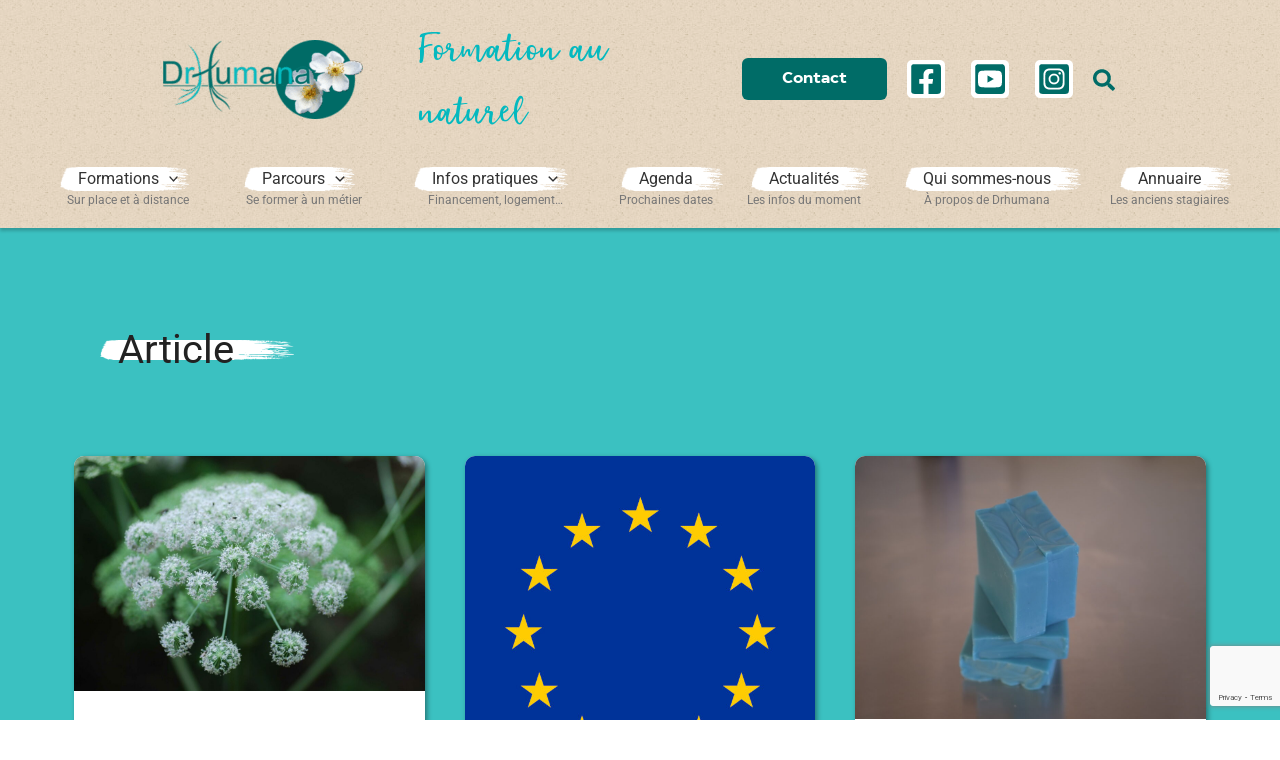

--- FILE ---
content_type: text/html; charset=utf-8
request_url: https://www.google.com/recaptcha/api2/anchor?ar=1&k=6LeyK3ApAAAAAAc_JCSO-w_7JiPVRznQmX9veB2E&co=aHR0cHM6Ly9kcmh1bWFuYS5mcjo0NDM.&hl=en&v=PoyoqOPhxBO7pBk68S4YbpHZ&size=invisible&anchor-ms=20000&execute-ms=30000&cb=rer2vhsggaeq
body_size: 48755
content:
<!DOCTYPE HTML><html dir="ltr" lang="en"><head><meta http-equiv="Content-Type" content="text/html; charset=UTF-8">
<meta http-equiv="X-UA-Compatible" content="IE=edge">
<title>reCAPTCHA</title>
<style type="text/css">
/* cyrillic-ext */
@font-face {
  font-family: 'Roboto';
  font-style: normal;
  font-weight: 400;
  font-stretch: 100%;
  src: url(//fonts.gstatic.com/s/roboto/v48/KFO7CnqEu92Fr1ME7kSn66aGLdTylUAMa3GUBHMdazTgWw.woff2) format('woff2');
  unicode-range: U+0460-052F, U+1C80-1C8A, U+20B4, U+2DE0-2DFF, U+A640-A69F, U+FE2E-FE2F;
}
/* cyrillic */
@font-face {
  font-family: 'Roboto';
  font-style: normal;
  font-weight: 400;
  font-stretch: 100%;
  src: url(//fonts.gstatic.com/s/roboto/v48/KFO7CnqEu92Fr1ME7kSn66aGLdTylUAMa3iUBHMdazTgWw.woff2) format('woff2');
  unicode-range: U+0301, U+0400-045F, U+0490-0491, U+04B0-04B1, U+2116;
}
/* greek-ext */
@font-face {
  font-family: 'Roboto';
  font-style: normal;
  font-weight: 400;
  font-stretch: 100%;
  src: url(//fonts.gstatic.com/s/roboto/v48/KFO7CnqEu92Fr1ME7kSn66aGLdTylUAMa3CUBHMdazTgWw.woff2) format('woff2');
  unicode-range: U+1F00-1FFF;
}
/* greek */
@font-face {
  font-family: 'Roboto';
  font-style: normal;
  font-weight: 400;
  font-stretch: 100%;
  src: url(//fonts.gstatic.com/s/roboto/v48/KFO7CnqEu92Fr1ME7kSn66aGLdTylUAMa3-UBHMdazTgWw.woff2) format('woff2');
  unicode-range: U+0370-0377, U+037A-037F, U+0384-038A, U+038C, U+038E-03A1, U+03A3-03FF;
}
/* math */
@font-face {
  font-family: 'Roboto';
  font-style: normal;
  font-weight: 400;
  font-stretch: 100%;
  src: url(//fonts.gstatic.com/s/roboto/v48/KFO7CnqEu92Fr1ME7kSn66aGLdTylUAMawCUBHMdazTgWw.woff2) format('woff2');
  unicode-range: U+0302-0303, U+0305, U+0307-0308, U+0310, U+0312, U+0315, U+031A, U+0326-0327, U+032C, U+032F-0330, U+0332-0333, U+0338, U+033A, U+0346, U+034D, U+0391-03A1, U+03A3-03A9, U+03B1-03C9, U+03D1, U+03D5-03D6, U+03F0-03F1, U+03F4-03F5, U+2016-2017, U+2034-2038, U+203C, U+2040, U+2043, U+2047, U+2050, U+2057, U+205F, U+2070-2071, U+2074-208E, U+2090-209C, U+20D0-20DC, U+20E1, U+20E5-20EF, U+2100-2112, U+2114-2115, U+2117-2121, U+2123-214F, U+2190, U+2192, U+2194-21AE, U+21B0-21E5, U+21F1-21F2, U+21F4-2211, U+2213-2214, U+2216-22FF, U+2308-230B, U+2310, U+2319, U+231C-2321, U+2336-237A, U+237C, U+2395, U+239B-23B7, U+23D0, U+23DC-23E1, U+2474-2475, U+25AF, U+25B3, U+25B7, U+25BD, U+25C1, U+25CA, U+25CC, U+25FB, U+266D-266F, U+27C0-27FF, U+2900-2AFF, U+2B0E-2B11, U+2B30-2B4C, U+2BFE, U+3030, U+FF5B, U+FF5D, U+1D400-1D7FF, U+1EE00-1EEFF;
}
/* symbols */
@font-face {
  font-family: 'Roboto';
  font-style: normal;
  font-weight: 400;
  font-stretch: 100%;
  src: url(//fonts.gstatic.com/s/roboto/v48/KFO7CnqEu92Fr1ME7kSn66aGLdTylUAMaxKUBHMdazTgWw.woff2) format('woff2');
  unicode-range: U+0001-000C, U+000E-001F, U+007F-009F, U+20DD-20E0, U+20E2-20E4, U+2150-218F, U+2190, U+2192, U+2194-2199, U+21AF, U+21E6-21F0, U+21F3, U+2218-2219, U+2299, U+22C4-22C6, U+2300-243F, U+2440-244A, U+2460-24FF, U+25A0-27BF, U+2800-28FF, U+2921-2922, U+2981, U+29BF, U+29EB, U+2B00-2BFF, U+4DC0-4DFF, U+FFF9-FFFB, U+10140-1018E, U+10190-1019C, U+101A0, U+101D0-101FD, U+102E0-102FB, U+10E60-10E7E, U+1D2C0-1D2D3, U+1D2E0-1D37F, U+1F000-1F0FF, U+1F100-1F1AD, U+1F1E6-1F1FF, U+1F30D-1F30F, U+1F315, U+1F31C, U+1F31E, U+1F320-1F32C, U+1F336, U+1F378, U+1F37D, U+1F382, U+1F393-1F39F, U+1F3A7-1F3A8, U+1F3AC-1F3AF, U+1F3C2, U+1F3C4-1F3C6, U+1F3CA-1F3CE, U+1F3D4-1F3E0, U+1F3ED, U+1F3F1-1F3F3, U+1F3F5-1F3F7, U+1F408, U+1F415, U+1F41F, U+1F426, U+1F43F, U+1F441-1F442, U+1F444, U+1F446-1F449, U+1F44C-1F44E, U+1F453, U+1F46A, U+1F47D, U+1F4A3, U+1F4B0, U+1F4B3, U+1F4B9, U+1F4BB, U+1F4BF, U+1F4C8-1F4CB, U+1F4D6, U+1F4DA, U+1F4DF, U+1F4E3-1F4E6, U+1F4EA-1F4ED, U+1F4F7, U+1F4F9-1F4FB, U+1F4FD-1F4FE, U+1F503, U+1F507-1F50B, U+1F50D, U+1F512-1F513, U+1F53E-1F54A, U+1F54F-1F5FA, U+1F610, U+1F650-1F67F, U+1F687, U+1F68D, U+1F691, U+1F694, U+1F698, U+1F6AD, U+1F6B2, U+1F6B9-1F6BA, U+1F6BC, U+1F6C6-1F6CF, U+1F6D3-1F6D7, U+1F6E0-1F6EA, U+1F6F0-1F6F3, U+1F6F7-1F6FC, U+1F700-1F7FF, U+1F800-1F80B, U+1F810-1F847, U+1F850-1F859, U+1F860-1F887, U+1F890-1F8AD, U+1F8B0-1F8BB, U+1F8C0-1F8C1, U+1F900-1F90B, U+1F93B, U+1F946, U+1F984, U+1F996, U+1F9E9, U+1FA00-1FA6F, U+1FA70-1FA7C, U+1FA80-1FA89, U+1FA8F-1FAC6, U+1FACE-1FADC, U+1FADF-1FAE9, U+1FAF0-1FAF8, U+1FB00-1FBFF;
}
/* vietnamese */
@font-face {
  font-family: 'Roboto';
  font-style: normal;
  font-weight: 400;
  font-stretch: 100%;
  src: url(//fonts.gstatic.com/s/roboto/v48/KFO7CnqEu92Fr1ME7kSn66aGLdTylUAMa3OUBHMdazTgWw.woff2) format('woff2');
  unicode-range: U+0102-0103, U+0110-0111, U+0128-0129, U+0168-0169, U+01A0-01A1, U+01AF-01B0, U+0300-0301, U+0303-0304, U+0308-0309, U+0323, U+0329, U+1EA0-1EF9, U+20AB;
}
/* latin-ext */
@font-face {
  font-family: 'Roboto';
  font-style: normal;
  font-weight: 400;
  font-stretch: 100%;
  src: url(//fonts.gstatic.com/s/roboto/v48/KFO7CnqEu92Fr1ME7kSn66aGLdTylUAMa3KUBHMdazTgWw.woff2) format('woff2');
  unicode-range: U+0100-02BA, U+02BD-02C5, U+02C7-02CC, U+02CE-02D7, U+02DD-02FF, U+0304, U+0308, U+0329, U+1D00-1DBF, U+1E00-1E9F, U+1EF2-1EFF, U+2020, U+20A0-20AB, U+20AD-20C0, U+2113, U+2C60-2C7F, U+A720-A7FF;
}
/* latin */
@font-face {
  font-family: 'Roboto';
  font-style: normal;
  font-weight: 400;
  font-stretch: 100%;
  src: url(//fonts.gstatic.com/s/roboto/v48/KFO7CnqEu92Fr1ME7kSn66aGLdTylUAMa3yUBHMdazQ.woff2) format('woff2');
  unicode-range: U+0000-00FF, U+0131, U+0152-0153, U+02BB-02BC, U+02C6, U+02DA, U+02DC, U+0304, U+0308, U+0329, U+2000-206F, U+20AC, U+2122, U+2191, U+2193, U+2212, U+2215, U+FEFF, U+FFFD;
}
/* cyrillic-ext */
@font-face {
  font-family: 'Roboto';
  font-style: normal;
  font-weight: 500;
  font-stretch: 100%;
  src: url(//fonts.gstatic.com/s/roboto/v48/KFO7CnqEu92Fr1ME7kSn66aGLdTylUAMa3GUBHMdazTgWw.woff2) format('woff2');
  unicode-range: U+0460-052F, U+1C80-1C8A, U+20B4, U+2DE0-2DFF, U+A640-A69F, U+FE2E-FE2F;
}
/* cyrillic */
@font-face {
  font-family: 'Roboto';
  font-style: normal;
  font-weight: 500;
  font-stretch: 100%;
  src: url(//fonts.gstatic.com/s/roboto/v48/KFO7CnqEu92Fr1ME7kSn66aGLdTylUAMa3iUBHMdazTgWw.woff2) format('woff2');
  unicode-range: U+0301, U+0400-045F, U+0490-0491, U+04B0-04B1, U+2116;
}
/* greek-ext */
@font-face {
  font-family: 'Roboto';
  font-style: normal;
  font-weight: 500;
  font-stretch: 100%;
  src: url(//fonts.gstatic.com/s/roboto/v48/KFO7CnqEu92Fr1ME7kSn66aGLdTylUAMa3CUBHMdazTgWw.woff2) format('woff2');
  unicode-range: U+1F00-1FFF;
}
/* greek */
@font-face {
  font-family: 'Roboto';
  font-style: normal;
  font-weight: 500;
  font-stretch: 100%;
  src: url(//fonts.gstatic.com/s/roboto/v48/KFO7CnqEu92Fr1ME7kSn66aGLdTylUAMa3-UBHMdazTgWw.woff2) format('woff2');
  unicode-range: U+0370-0377, U+037A-037F, U+0384-038A, U+038C, U+038E-03A1, U+03A3-03FF;
}
/* math */
@font-face {
  font-family: 'Roboto';
  font-style: normal;
  font-weight: 500;
  font-stretch: 100%;
  src: url(//fonts.gstatic.com/s/roboto/v48/KFO7CnqEu92Fr1ME7kSn66aGLdTylUAMawCUBHMdazTgWw.woff2) format('woff2');
  unicode-range: U+0302-0303, U+0305, U+0307-0308, U+0310, U+0312, U+0315, U+031A, U+0326-0327, U+032C, U+032F-0330, U+0332-0333, U+0338, U+033A, U+0346, U+034D, U+0391-03A1, U+03A3-03A9, U+03B1-03C9, U+03D1, U+03D5-03D6, U+03F0-03F1, U+03F4-03F5, U+2016-2017, U+2034-2038, U+203C, U+2040, U+2043, U+2047, U+2050, U+2057, U+205F, U+2070-2071, U+2074-208E, U+2090-209C, U+20D0-20DC, U+20E1, U+20E5-20EF, U+2100-2112, U+2114-2115, U+2117-2121, U+2123-214F, U+2190, U+2192, U+2194-21AE, U+21B0-21E5, U+21F1-21F2, U+21F4-2211, U+2213-2214, U+2216-22FF, U+2308-230B, U+2310, U+2319, U+231C-2321, U+2336-237A, U+237C, U+2395, U+239B-23B7, U+23D0, U+23DC-23E1, U+2474-2475, U+25AF, U+25B3, U+25B7, U+25BD, U+25C1, U+25CA, U+25CC, U+25FB, U+266D-266F, U+27C0-27FF, U+2900-2AFF, U+2B0E-2B11, U+2B30-2B4C, U+2BFE, U+3030, U+FF5B, U+FF5D, U+1D400-1D7FF, U+1EE00-1EEFF;
}
/* symbols */
@font-face {
  font-family: 'Roboto';
  font-style: normal;
  font-weight: 500;
  font-stretch: 100%;
  src: url(//fonts.gstatic.com/s/roboto/v48/KFO7CnqEu92Fr1ME7kSn66aGLdTylUAMaxKUBHMdazTgWw.woff2) format('woff2');
  unicode-range: U+0001-000C, U+000E-001F, U+007F-009F, U+20DD-20E0, U+20E2-20E4, U+2150-218F, U+2190, U+2192, U+2194-2199, U+21AF, U+21E6-21F0, U+21F3, U+2218-2219, U+2299, U+22C4-22C6, U+2300-243F, U+2440-244A, U+2460-24FF, U+25A0-27BF, U+2800-28FF, U+2921-2922, U+2981, U+29BF, U+29EB, U+2B00-2BFF, U+4DC0-4DFF, U+FFF9-FFFB, U+10140-1018E, U+10190-1019C, U+101A0, U+101D0-101FD, U+102E0-102FB, U+10E60-10E7E, U+1D2C0-1D2D3, U+1D2E0-1D37F, U+1F000-1F0FF, U+1F100-1F1AD, U+1F1E6-1F1FF, U+1F30D-1F30F, U+1F315, U+1F31C, U+1F31E, U+1F320-1F32C, U+1F336, U+1F378, U+1F37D, U+1F382, U+1F393-1F39F, U+1F3A7-1F3A8, U+1F3AC-1F3AF, U+1F3C2, U+1F3C4-1F3C6, U+1F3CA-1F3CE, U+1F3D4-1F3E0, U+1F3ED, U+1F3F1-1F3F3, U+1F3F5-1F3F7, U+1F408, U+1F415, U+1F41F, U+1F426, U+1F43F, U+1F441-1F442, U+1F444, U+1F446-1F449, U+1F44C-1F44E, U+1F453, U+1F46A, U+1F47D, U+1F4A3, U+1F4B0, U+1F4B3, U+1F4B9, U+1F4BB, U+1F4BF, U+1F4C8-1F4CB, U+1F4D6, U+1F4DA, U+1F4DF, U+1F4E3-1F4E6, U+1F4EA-1F4ED, U+1F4F7, U+1F4F9-1F4FB, U+1F4FD-1F4FE, U+1F503, U+1F507-1F50B, U+1F50D, U+1F512-1F513, U+1F53E-1F54A, U+1F54F-1F5FA, U+1F610, U+1F650-1F67F, U+1F687, U+1F68D, U+1F691, U+1F694, U+1F698, U+1F6AD, U+1F6B2, U+1F6B9-1F6BA, U+1F6BC, U+1F6C6-1F6CF, U+1F6D3-1F6D7, U+1F6E0-1F6EA, U+1F6F0-1F6F3, U+1F6F7-1F6FC, U+1F700-1F7FF, U+1F800-1F80B, U+1F810-1F847, U+1F850-1F859, U+1F860-1F887, U+1F890-1F8AD, U+1F8B0-1F8BB, U+1F8C0-1F8C1, U+1F900-1F90B, U+1F93B, U+1F946, U+1F984, U+1F996, U+1F9E9, U+1FA00-1FA6F, U+1FA70-1FA7C, U+1FA80-1FA89, U+1FA8F-1FAC6, U+1FACE-1FADC, U+1FADF-1FAE9, U+1FAF0-1FAF8, U+1FB00-1FBFF;
}
/* vietnamese */
@font-face {
  font-family: 'Roboto';
  font-style: normal;
  font-weight: 500;
  font-stretch: 100%;
  src: url(//fonts.gstatic.com/s/roboto/v48/KFO7CnqEu92Fr1ME7kSn66aGLdTylUAMa3OUBHMdazTgWw.woff2) format('woff2');
  unicode-range: U+0102-0103, U+0110-0111, U+0128-0129, U+0168-0169, U+01A0-01A1, U+01AF-01B0, U+0300-0301, U+0303-0304, U+0308-0309, U+0323, U+0329, U+1EA0-1EF9, U+20AB;
}
/* latin-ext */
@font-face {
  font-family: 'Roboto';
  font-style: normal;
  font-weight: 500;
  font-stretch: 100%;
  src: url(//fonts.gstatic.com/s/roboto/v48/KFO7CnqEu92Fr1ME7kSn66aGLdTylUAMa3KUBHMdazTgWw.woff2) format('woff2');
  unicode-range: U+0100-02BA, U+02BD-02C5, U+02C7-02CC, U+02CE-02D7, U+02DD-02FF, U+0304, U+0308, U+0329, U+1D00-1DBF, U+1E00-1E9F, U+1EF2-1EFF, U+2020, U+20A0-20AB, U+20AD-20C0, U+2113, U+2C60-2C7F, U+A720-A7FF;
}
/* latin */
@font-face {
  font-family: 'Roboto';
  font-style: normal;
  font-weight: 500;
  font-stretch: 100%;
  src: url(//fonts.gstatic.com/s/roboto/v48/KFO7CnqEu92Fr1ME7kSn66aGLdTylUAMa3yUBHMdazQ.woff2) format('woff2');
  unicode-range: U+0000-00FF, U+0131, U+0152-0153, U+02BB-02BC, U+02C6, U+02DA, U+02DC, U+0304, U+0308, U+0329, U+2000-206F, U+20AC, U+2122, U+2191, U+2193, U+2212, U+2215, U+FEFF, U+FFFD;
}
/* cyrillic-ext */
@font-face {
  font-family: 'Roboto';
  font-style: normal;
  font-weight: 900;
  font-stretch: 100%;
  src: url(//fonts.gstatic.com/s/roboto/v48/KFO7CnqEu92Fr1ME7kSn66aGLdTylUAMa3GUBHMdazTgWw.woff2) format('woff2');
  unicode-range: U+0460-052F, U+1C80-1C8A, U+20B4, U+2DE0-2DFF, U+A640-A69F, U+FE2E-FE2F;
}
/* cyrillic */
@font-face {
  font-family: 'Roboto';
  font-style: normal;
  font-weight: 900;
  font-stretch: 100%;
  src: url(//fonts.gstatic.com/s/roboto/v48/KFO7CnqEu92Fr1ME7kSn66aGLdTylUAMa3iUBHMdazTgWw.woff2) format('woff2');
  unicode-range: U+0301, U+0400-045F, U+0490-0491, U+04B0-04B1, U+2116;
}
/* greek-ext */
@font-face {
  font-family: 'Roboto';
  font-style: normal;
  font-weight: 900;
  font-stretch: 100%;
  src: url(//fonts.gstatic.com/s/roboto/v48/KFO7CnqEu92Fr1ME7kSn66aGLdTylUAMa3CUBHMdazTgWw.woff2) format('woff2');
  unicode-range: U+1F00-1FFF;
}
/* greek */
@font-face {
  font-family: 'Roboto';
  font-style: normal;
  font-weight: 900;
  font-stretch: 100%;
  src: url(//fonts.gstatic.com/s/roboto/v48/KFO7CnqEu92Fr1ME7kSn66aGLdTylUAMa3-UBHMdazTgWw.woff2) format('woff2');
  unicode-range: U+0370-0377, U+037A-037F, U+0384-038A, U+038C, U+038E-03A1, U+03A3-03FF;
}
/* math */
@font-face {
  font-family: 'Roboto';
  font-style: normal;
  font-weight: 900;
  font-stretch: 100%;
  src: url(//fonts.gstatic.com/s/roboto/v48/KFO7CnqEu92Fr1ME7kSn66aGLdTylUAMawCUBHMdazTgWw.woff2) format('woff2');
  unicode-range: U+0302-0303, U+0305, U+0307-0308, U+0310, U+0312, U+0315, U+031A, U+0326-0327, U+032C, U+032F-0330, U+0332-0333, U+0338, U+033A, U+0346, U+034D, U+0391-03A1, U+03A3-03A9, U+03B1-03C9, U+03D1, U+03D5-03D6, U+03F0-03F1, U+03F4-03F5, U+2016-2017, U+2034-2038, U+203C, U+2040, U+2043, U+2047, U+2050, U+2057, U+205F, U+2070-2071, U+2074-208E, U+2090-209C, U+20D0-20DC, U+20E1, U+20E5-20EF, U+2100-2112, U+2114-2115, U+2117-2121, U+2123-214F, U+2190, U+2192, U+2194-21AE, U+21B0-21E5, U+21F1-21F2, U+21F4-2211, U+2213-2214, U+2216-22FF, U+2308-230B, U+2310, U+2319, U+231C-2321, U+2336-237A, U+237C, U+2395, U+239B-23B7, U+23D0, U+23DC-23E1, U+2474-2475, U+25AF, U+25B3, U+25B7, U+25BD, U+25C1, U+25CA, U+25CC, U+25FB, U+266D-266F, U+27C0-27FF, U+2900-2AFF, U+2B0E-2B11, U+2B30-2B4C, U+2BFE, U+3030, U+FF5B, U+FF5D, U+1D400-1D7FF, U+1EE00-1EEFF;
}
/* symbols */
@font-face {
  font-family: 'Roboto';
  font-style: normal;
  font-weight: 900;
  font-stretch: 100%;
  src: url(//fonts.gstatic.com/s/roboto/v48/KFO7CnqEu92Fr1ME7kSn66aGLdTylUAMaxKUBHMdazTgWw.woff2) format('woff2');
  unicode-range: U+0001-000C, U+000E-001F, U+007F-009F, U+20DD-20E0, U+20E2-20E4, U+2150-218F, U+2190, U+2192, U+2194-2199, U+21AF, U+21E6-21F0, U+21F3, U+2218-2219, U+2299, U+22C4-22C6, U+2300-243F, U+2440-244A, U+2460-24FF, U+25A0-27BF, U+2800-28FF, U+2921-2922, U+2981, U+29BF, U+29EB, U+2B00-2BFF, U+4DC0-4DFF, U+FFF9-FFFB, U+10140-1018E, U+10190-1019C, U+101A0, U+101D0-101FD, U+102E0-102FB, U+10E60-10E7E, U+1D2C0-1D2D3, U+1D2E0-1D37F, U+1F000-1F0FF, U+1F100-1F1AD, U+1F1E6-1F1FF, U+1F30D-1F30F, U+1F315, U+1F31C, U+1F31E, U+1F320-1F32C, U+1F336, U+1F378, U+1F37D, U+1F382, U+1F393-1F39F, U+1F3A7-1F3A8, U+1F3AC-1F3AF, U+1F3C2, U+1F3C4-1F3C6, U+1F3CA-1F3CE, U+1F3D4-1F3E0, U+1F3ED, U+1F3F1-1F3F3, U+1F3F5-1F3F7, U+1F408, U+1F415, U+1F41F, U+1F426, U+1F43F, U+1F441-1F442, U+1F444, U+1F446-1F449, U+1F44C-1F44E, U+1F453, U+1F46A, U+1F47D, U+1F4A3, U+1F4B0, U+1F4B3, U+1F4B9, U+1F4BB, U+1F4BF, U+1F4C8-1F4CB, U+1F4D6, U+1F4DA, U+1F4DF, U+1F4E3-1F4E6, U+1F4EA-1F4ED, U+1F4F7, U+1F4F9-1F4FB, U+1F4FD-1F4FE, U+1F503, U+1F507-1F50B, U+1F50D, U+1F512-1F513, U+1F53E-1F54A, U+1F54F-1F5FA, U+1F610, U+1F650-1F67F, U+1F687, U+1F68D, U+1F691, U+1F694, U+1F698, U+1F6AD, U+1F6B2, U+1F6B9-1F6BA, U+1F6BC, U+1F6C6-1F6CF, U+1F6D3-1F6D7, U+1F6E0-1F6EA, U+1F6F0-1F6F3, U+1F6F7-1F6FC, U+1F700-1F7FF, U+1F800-1F80B, U+1F810-1F847, U+1F850-1F859, U+1F860-1F887, U+1F890-1F8AD, U+1F8B0-1F8BB, U+1F8C0-1F8C1, U+1F900-1F90B, U+1F93B, U+1F946, U+1F984, U+1F996, U+1F9E9, U+1FA00-1FA6F, U+1FA70-1FA7C, U+1FA80-1FA89, U+1FA8F-1FAC6, U+1FACE-1FADC, U+1FADF-1FAE9, U+1FAF0-1FAF8, U+1FB00-1FBFF;
}
/* vietnamese */
@font-face {
  font-family: 'Roboto';
  font-style: normal;
  font-weight: 900;
  font-stretch: 100%;
  src: url(//fonts.gstatic.com/s/roboto/v48/KFO7CnqEu92Fr1ME7kSn66aGLdTylUAMa3OUBHMdazTgWw.woff2) format('woff2');
  unicode-range: U+0102-0103, U+0110-0111, U+0128-0129, U+0168-0169, U+01A0-01A1, U+01AF-01B0, U+0300-0301, U+0303-0304, U+0308-0309, U+0323, U+0329, U+1EA0-1EF9, U+20AB;
}
/* latin-ext */
@font-face {
  font-family: 'Roboto';
  font-style: normal;
  font-weight: 900;
  font-stretch: 100%;
  src: url(//fonts.gstatic.com/s/roboto/v48/KFO7CnqEu92Fr1ME7kSn66aGLdTylUAMa3KUBHMdazTgWw.woff2) format('woff2');
  unicode-range: U+0100-02BA, U+02BD-02C5, U+02C7-02CC, U+02CE-02D7, U+02DD-02FF, U+0304, U+0308, U+0329, U+1D00-1DBF, U+1E00-1E9F, U+1EF2-1EFF, U+2020, U+20A0-20AB, U+20AD-20C0, U+2113, U+2C60-2C7F, U+A720-A7FF;
}
/* latin */
@font-face {
  font-family: 'Roboto';
  font-style: normal;
  font-weight: 900;
  font-stretch: 100%;
  src: url(//fonts.gstatic.com/s/roboto/v48/KFO7CnqEu92Fr1ME7kSn66aGLdTylUAMa3yUBHMdazQ.woff2) format('woff2');
  unicode-range: U+0000-00FF, U+0131, U+0152-0153, U+02BB-02BC, U+02C6, U+02DA, U+02DC, U+0304, U+0308, U+0329, U+2000-206F, U+20AC, U+2122, U+2191, U+2193, U+2212, U+2215, U+FEFF, U+FFFD;
}

</style>
<link rel="stylesheet" type="text/css" href="https://www.gstatic.com/recaptcha/releases/PoyoqOPhxBO7pBk68S4YbpHZ/styles__ltr.css">
<script nonce="DpFASEhd4HEr5Fobzs4rbw" type="text/javascript">window['__recaptcha_api'] = 'https://www.google.com/recaptcha/api2/';</script>
<script type="text/javascript" src="https://www.gstatic.com/recaptcha/releases/PoyoqOPhxBO7pBk68S4YbpHZ/recaptcha__en.js" nonce="DpFASEhd4HEr5Fobzs4rbw">
      
    </script></head>
<body><div id="rc-anchor-alert" class="rc-anchor-alert"></div>
<input type="hidden" id="recaptcha-token" value="[base64]">
<script type="text/javascript" nonce="DpFASEhd4HEr5Fobzs4rbw">
      recaptcha.anchor.Main.init("[\x22ainput\x22,[\x22bgdata\x22,\x22\x22,\[base64]/[base64]/MjU1Ong/[base64]/[base64]/[base64]/[base64]/[base64]/[base64]/[base64]/[base64]/[base64]/[base64]/[base64]/[base64]/[base64]/[base64]/[base64]\\u003d\x22,\[base64]\\u003d\x22,\x22w5QWw6g6wqY4Ny58VcKUwrZGwozCv1bDqsKuHQDCryPDjcKTwqRhfUZhIRrCs8OLP8KnbcK/[base64]/w7YPw5HCkTR1FhvCm8Omw5xRdsKxw6TDlMK1w7LChho6wox4SiAfXHoGw4BqwplKw65GNsKLAcO4w6zDmFZZKcO5w4XDi8O3HGVJw43CnWrDskXDjx/[base64]/DtUtROsKCw7PCvyBQwp9MGVwRwpA6KGXDlGM9w7w2MlxGwrnChVQTwoxbHcKIZQTDrXDCj8ONw7HDp8KRa8K9wpgUwqHCs8Kzwo1mJcO5wr7CmMKZIsKKZRPDtcOyHw/DvFh/P8KrwonChcOMcsKldcKSwqPCqV/DrzHDqATCqT3CjcOHPA0Ow5Viw5zDiMKiK07DnmHCnRYUw7nCusKaGMKHwpMjw4djwoLCl8OCScOgN2jCjMKUw67Dsx/CqWTDt8Kyw51MKsOcRXU1VMK6E8KqEMK7DFg+EsKHwp40HHDCisKZTcODw5Ebwr8reWtzw7tVworDm8KGS8KVwpAnw6HDo8Kpwq/DuVgqZMKEwrfDsW/DrcOZw5cuwr9twprCtsOvw6zCnQ1Ow7Bvwrh5w5rCrDnDpWJKZlFFGcKqwqMXT8Osw5jDjG3DicOUw6xHRsO2SX3ChcK4HjINZB8iwqpAwoVNUGjDvcOmSl3DqsKOCnI4wp1VIcOQw6rChTbCmVvCtTvDs8KWwqDCicO7QMKWTn3Dv352w5tDYMOHw70/[base64]/CmMOMd8KBwrjCpATDlWhvwpYRw6oXwoVJwpwyw5p2bsKaRsKzw4vDpMK3e8K3IDHDviIdZ8OGwrLDnsOxw4JcGsKeB8O6wqTDjsOvWkV/wpbCsHnDkMOFEsKzw4/Cq0TDqwdDUcOVJRRnFcO8w5Niw5Y4worCmMOGPjJJw63CtirDv8KLSSpKw43ChgrCu8O1woTDmXfCqz8/LGHDihoCC8OvwqrDiRbDt8OANQ7CjzBTDktGDsKIekHCqsOTwpxKwqsgw7pwKMKiwrfDh8O/wqrDuGTCq0Z7CMK5JsORMTvClsOJTz8pLsOde213OwPDjsO3wovDtSrDlsOUw6ZXw4UYwrB9wpMjYwvCgsKbKMOHTMOmA8OzRsKZwrV5w4dtSDwPbXUsw7zDr0nDgnhzwr/CtcOqRi0AJybCucKOESl5M8KhCAvCp8KkIwZQwrNhwrbDhsOkcUvCnxLDkMKfwqTCocO5OBTCsV7Dr2/CgMOIGkfCiRwEI0vChzMUw4/Dh8OoXU3DlDw+woHCrsKiw6jCl8OkZCFrXhRLHMKZw6QgIMOwGTl0w5Y0wpnCu23CmsKJw7wuSj9fw5thwpddw6vDikvCt8O6w4Bjwq50w4PDhDJ7OWzChwPCn3A/GwgfdsK0w7w0RsOUwqbDjsKqDsO9wrXCksOFFhNNHyfDl8ODw4gsPAPDhkQvOhMHBMOjPSPCiMK3w6o1agJoYyfDocKlI8KmEsKhwo/Du8OGLHLDnVbDuBMHw73DqsO3WV/CkwMqRUjDsQYhw40kOcOaKBLDmSTDlsKRfmUxPnrCmiofw7gnVmU/wr9VwrsQfWjDiMOfwovCu10OScK1FcKVRsOLVWgtO8KGGMK1wpMmw6vChDtnFh/[base64]/VGB9w6fCucOgElNMw6rDkWPClsO+w63DvmjCrmIww7Z/wpgOBcKPwrTDtVgowpDDnkrCkMKiHsOrwqR+TMOqUjR8V8O8w7x8w6jDtAnCnMKSw67DrcKDw7cFw5/[base64]/wrMCdsKmwqXCtDbClMKyJMODAjTDvQgHw4nCqRDCiCQMfsKJwrPDlQ/[base64]/CpxTDkG0Ob3PDhsKeIhRHw7XCuWTCv8KpwqZSQzXCn8KvK0HCosKmEC9/[base64]/Dk8OlTcO4w4nDpCtewrciXsKuLxbChcOew5sDORFSwqFFw45YM8OswqU4cXTDiz9lwrJrwolnT3ErwrrDqcOMZmHCrArCpcKKW8KeLMKFGCZCasK7w6DClMKFwrY5acKww7QeDA4RXn/Dk8KHwo5KwrYTEMKTw7U9L21cOSXDg0otw5XCnsOCw5XChVQCwqMAckvCn8KrIQRtwrnCtMOddXlVbXrDj8O3woMjw4nDnMOkLz8zw4AbDMOsWMOnTwTDsAhPw7VSw4bDmsK/O8OZZhgSw5TCj2lzwqDCt8ORwrrCm00rSCbCiMKlw6hhCVRUGcKhCgY9wpkrw58vBmvCucO1PcO5w7t7w4F+w6Qzw61pw48iw63CvgrDjm0fNsO2KSEvT8O0I8OADy/CgW0WLkYGCAgLU8KQwpRpw5UPwr7Dn8O+KcKYJsOqw6TCvsOGcmjDhcKAw6PDqhMqwp1Iwr/CtsK7KsK9DcOZEiRPwoNVfcOiPnFEwrLDkjjDqGk6wr9CIi/DksKKO3NqIxLDncOEwrM5LcKuw7/CucOXwobDrzsEfk3CvMK+wprDvWQnwpHDjsO5wocPwofCqsKnwqTCi8KKRSwSwr/ChUPDmkMmw7TDmMKHwqAJAMKhw6t5JcK4wo0MbsKEwr3CssKvS8O4X8KAw5jChFjDg8OGw7FtRcO9KcKZUMOpw5vCgcOVM8OCbCTDoBdmw5x4w7LDgMOVYMO5EsOJPcONHV8AREnCmRnCnMKjKxtsw4s1w7XDpUlzNT/CrD1Me8OhFcOEworDv8Olwr3Dt1bDi3PCiUlKw5TDtTHDscOCwrLCmCPDjcK9wr1iw7Ysw5MEw4Zpaw/CvETDmVdkwoLCnn99WMOawp0kw41hLsKuwr/ClMKTZMOuwq/DtBvDiWbDhxnChcK1FRx9wqw1SSEbwqLDpClDIgLDgMK1O8OXZhPDoMOjFMOWTsK6EEDCoyHDucOOdFYoRcO9bMKHwqzDukLDvGc7wrnDisO/W8OTw5DCnX/DpsOIw4PDjMKhP8K0wonDtwNHw4RSNcKVw6XDrFVOOl/DqAsUw7HCqsO3dMOtwo/CgcKIOMOnwqZPacKyTMKmGcKdLEAGwo1fwq9owqdSwrnDvDd8wrJpEmvDmw5gwpjDsMOgSjIbMVdPdQTDrsOvwrXDvBB2w4Q/EwxCHGZfwpIiSAEJNE0vGlzDlylbw63CtAvCicOowo7CkXx6fWkwwq7Cm2LCpMObw5Zfw55zw7rDn8KmwrYNewjCkcKYwqYFwpI0wpTCncKkwpnDjFF1KA1Sw7cGHlpvByvDocOow65tUGpLZBcvwr/Dj2/DqmPDkAjCjQnDlsKdGh8gw43DmiNbw4LCt8OaKhvDj8OOasKfwrpnWMKcw6RPEDTDsm/Dn1LDt10dwplsw70Nc8KEw4s8wpJXAwt4w5TDtS/DpFhsw7l3QGrCkMK3QHEBwqMaCMOfCMOow57CqsKtex5kwrEDwoseJcO/w7UiIMK7w6VRV8KBwo93XsOLwoV5M8KtEsOAC8KpE8OzfMOvMQ/CqcKzw6NAwoLDtCfCgTnCmcKlwqwydUg3CFjCgMOTwpPDmB7Ck8KybMKEQyUpbMK/wrB0NcOSwpUhYsO7woRBT8O6GcOPw44XBcK4B8OMwp/CgW1sw7otfUPDs2HCu8KNwqvDjEIJKCbDpMO8wqYYw4vCssO5w6rDpHfCnj4fNkUqIsOqwoR1PMOjw47Cr8KfaMKHHcKkwrAJw5HDkFTCicKTc1MROBDDvsKPCsOAw67Dm8KubSrClRPDvmJOw5rCl8K2w7ILwr3Cn1TDq2TDgCNsZVYaBcK/esO/[base64]/[base64]/CnnBNw6XCqXHChMKHZ8OOWyvCtsKHwq7DnsKEw7slw6/CtsKWwp3CpXJnw6pHNmjCkMKMw4vCqsKVdAdbGyk8w6o/aMKVwqV6DcOrworDrsOnw6bDrsKXw74Qw5jDtMOYw4l2wqlwwrDCiEouUcK5RWE0wr7DhsOqwpdawoB1w7jDoRgsY8KlUsOyHV4GJyxsKXtvAA3CqxXDowzDu8KLwrdwwqbDl8OlRUkcb3l8wpZoAMOowq7DrsKnwoF3fMKqw6UvecO6wqsOb8OkJ2rChMKwfD/Cs8OtL089SsOow7RzVgRoKiDCmsOrQGwBLDvDg1ATw5zCtylTwrXCozLDhSUaw6PCgMOndDHDg8OoTsKqw4t1a8OGwp15w4Rnwr7CmcOFwqgHZRbDssOEE28lw5bDrToxAMOcMALDgVBjeU/DtMOcYFvCtcOYw71awqvDpMKgNMO8XgnChMOSZlB0IhkxfMOSIF8vw5NYK8O1w7jDjXRBNijCnTvCpFAmRMKkwqtwcEgLQQ/Cj8KRw5Q1LMKwX8OfejxgwpJLwq/CuxPCucOew7vDk8KGw5fDpygFwpDCs11pwrPDgcKuH8Kvw4DCn8OBZUDDrMOebMKZDsOewo47KcKxN2rCvsObKXjDksKjwqnDvsKAasK+wo3DpwPCksKBecO+wrM9B37DucOKE8K+wqBzwrQ6w5g/I8OoYWtawoVWw4YHF8Kkw5vDgXQnIsO+WHZcwprDocOfwrQfw6Ebw70ywrPDmMKjZMOWKcOQwqZbwozCikXCvcOeMWdzfsOEP8KiTH9zV3/[base64]/DtzLCh8Kpw5/DncOFw5jCvcOcZ8OBDcKsQcOkw558wo5Iw455w7fCi8O3w4cyZ8KCGHTCmwrCqALDuMKzwpjCpV/CksKEWRNIXgnCvC/DjMOcGcKad3jDv8KQOnBvdsOJan/CtsKVbcKGw5V9PFERw7DCssOzwqXDolg4woDDqcOIBcKvOsOMZhXDgDFRZCzDrEHCjiPChyY2wpQ2NMKJw7UHFMOKMsOrHMOywpFbBBfDksKyw7V9PcOxwox+wpPClFJVw5TDph9qVFF/BSbCocK3wrp9worDpMO1w7J9w5vDinY0wogGTcO7acO7a8KCwpvCrsKtIiHCoF45wpIrwqQ8wpQ8w69BKcOrw4TCjBwCQcOjCU7DmMKiDH/Dm2tlUU7DlTHDtWXDq8Oawqh5wqhwHi7Drn80wpXCn8KUw4N2ZsOwRT/DoRvDr8Onw4AxacOMw6AvacOgwrfCmcOww6DDusOtwqZTw4h0XsORwos/w6PCjz1OLsOXw7PCjC94wrnDmsO3MyF/w41hwpTClMKqwrMxL8K+wrcfwpTDksOQCcODGsOww4sKPRbCvMOGw7FNCy7DqnXCgSYOw4TCglUcwo/DgMKwE8KKUyQTwpzCvMKIB3nCvMKQG3nCkFDDvjLCtShsAsKMKMK1RMKGw5B5w645woTDrcKtwqLCvjLDlcOPwrsYw5bDgkbDuFxJLCwNBibCtcKawoQeKcO3wodbwoQHwoYIX8KSwrLCl8KtSGpsGsOswpZ5w7zCsztOHsKwW23CscO8KcKLUcOYwol/w5Z2AcOTF8K4TsKXw5HDgMOyw5HCqsOSehXCjMORw4Y4w4DDgX9lwpdKwrnDmBkRwrPCp1J5wpvDkcOOCVcvCMKFwrV3KQvCsFHDhMKlw6Ikwp/[base64]/[base64]/DiMOMw7Y6woxqwqoQw5FuOnNfAzUGwrDCp2BZJsOwwrvCg8K4Zj7DusKiShcTwqNbc8OUwp/DlsOOwrhWHD5Lwo99W8OpDCrCncKpwowsw4jDpMOvA8KxJMOvcsOKLcK2w7zDn8OewqDDmQ/[base64]/[base64]/CvTxteMOCawJZwq/DqDXCq8KUY8O7dcK8w6HClcKLF8KZwpvCm8K0wq1NWRAuwo/CjMOow7NsfcKFRMKHwo1+XMKfwq9Vw7nCscK+bMOIw4nDrsKgFXHDoQbDp8Kow4rCtcKNRQ97cMO0A8Ogw6wKwrU4T2U3ExJUwrjCllnCmcKIewHDpX7Ctm4wYVXDtCAbLsKATMOIGn/CnVvDvcKewolQwpEuAjXClsKzwpMdID7ChA7DtXhTOMO0w4fDuTxaw6XCocONP3gdwprCq8O3ZUvCpUsHwpADbsKuaMOAw4TCh2fCq8K0wq/CpMK/wp8ocMOPwpvCtRc2w7fDrMOYewrDgxcvBQLCuXbDjMOow71CFD7Drk7DuMOQwpoGwovDjX3DlikAwpTCon/[base64]/[base64]/Dm011w502w7fCljAfwonCvsOUwrrCmRZEcxFKciTCk8OxDwAGwqt/VcOPw6tHUsKWKMKUw7XDsnvDt8OTw4XDsSB3wojDhSPCk8K3SsKuw57DjjNow51/OsONw4gaPWvDukBla8KVwrDDvsOwwo/[base64]/DhDnDkgvCtRNOw6rClxQ9I8Kow5N9W8KINg0FXxFiCsOYwojDpMK0w5zCl8KrWMO1TnwzH8KMYzExwr3DmsO0w63CjsO/[base64]/CrcOdwojCiAjCp2wdDyRLw53Cg8ORJi/Dp8OEwqt6woXDqsKUwpbCkMOCwqrCpcOnwofCjsKjM8OYSsKbwpPCvXlWwrTCtgU+ZMO5Gw0ePcO/w551wpB1wpPDj8OsM15dwoAsasKLw6t3w5LClEPDnlfCkH86wqfChmx2w4ENDEjCq2PDoMO8IsOmHzE2JsKgZcO0OHzDqAnCv8OXdgzDtcOewqjCv34oX8O/WMOQw68pJMOpw7/CthVvw4DCgMOIFhbDmynCk8ORw6DDqwbDtWsjdsKUKivDtH3CusO2w5AEecOaMyMiS8KPw63CmwrDm8KWAsOEw4XDmMKtwqB+ex/CrxPDvwETw45awrPDksKCw4fCuMK8w7jDnB00aMOlZlYEU13CtmIZw4bDswrCixHCp8OEwpQxw54oPMOFScOEesKKw49Leg/DjsKGw4N4RsOefUPCssKywr3Co8OzUwPDpWYiSsO4w77CkWTCiUrCqAPCssKrN8Oow7tCBsOvKwUgA8KUwqjDlcKjw4U3e0HCh8O3w7/Cnz3DlyPDsAQfF8O9WMOrwrfCtsOVwobDrAbDnsKmaMKJJn7DvcKnwqtWYGLDnhbDlcKdeFZxw45Pwrhqw45IwrLChsOQecOlw4/DmsO0fT4cwo0Aw70wQ8OaWnFIwrZ8wq7CocOSVAhcI8OjwrjCq8KDwozDnA0fKsOvJ8KlRSoRVG/Chm0Uw5nCr8Oow73CrMKEw4rCn8KSwpQswrbDjjQ2wq8AEwNvacKww5LCngjCnBzDqwU8w6rCgMOzMEXCrSRNKGfCjGTDpBEuwrl+w5vDgMKKw4XDkVjDm8KZw7nCp8Ozw5pUOMOyGsOzDz1yLUU+ScO/w6UiwoI4wqYSw789w402w7A3w5XDrMOeHQ1mwp1iTy3DlMK9RMKnw5nCsMKAP8OJUQnChiTCgMKYTAPCgsKcwp3Cq8OhR8ORaMOrHsODSQDDl8KzWTQVwoZxCMOnw5Mowr/Dt8KMFBZqwqM6cMKTZMKlIivDgWjDu8KCK8OAc8OIWsKcV15Pw64wwqAMw7lXXsO1w6vCql/ChMKOwoHDisOkwq3CnsKCw5vDq8Kiwq7DjU50cn1gS8KMwqhMa1rCixLDsAzCpsOCCcK+wrJ/ZMKBE8OedsKcNTpwEcOFHw11MAbCuBXDkRRQAMOQw4LDjcO2w6cwECjDjkc8wr3DkQ/ClXhYwq7CnMKqOjvDpWfCr8OhD0vDsSzDrsORMsKMdcKKw4/CvMK9wqw4w7LCpcO9QyHCuRLCqEvCtEtMw7XDlBMLY1QjAcOOI8KZw6HDpcKIMsOqwpYUAMOtwrnDkMKkw6LDsMKZw4DCgRHCghbCtmolEEPDgynCsDjCpMO2I8KdIER6EyvCv8KMM3fDsMORw77Dk8KmIhM1wp/DpTTDtMKuw55iw4VwLsK7I8KcQMKoOm3Dun/CuMO4EFlgw6dbwo5YwrzCuX4XY2UxOMKxw40YfCPCocKWW8KeO8Kbw5Rnw4PCqSrComXChzzCmsKlIMKeIVpYAy9qe8OCJsK6FcKgMWZEwpLCrn3DiMKLV8KHwonDpsOewpZsF8O/wofCtnvCssKLwq3DrBBTwot2w47CjMKHwqrCik/DnTMcwpXCmsOdwoAGwoPCrBE6wrzDiEJhZcKyKsK2w5Izw79sw7LCmsOsMj8Bw7xtw7vCjHDDvmrCtlfDgUBzw4FsWsOBA1vDtEc+QXpXXMKowpLDhRhJw5jCvcOHw7DDt3NhF2Now4rDgE7DuHEBFBRJX8KYwplEa8Opw6TDqQ4JNsOuwq7CrMK/[base64]/CusOlTMKhW07Co09hccKCw403w6Znw7jCvcOJwpXCjsKwKMO2WR3DksOqwpbClVlIwpMYFcK1w7R/R8OmF3LDp1PCoAYkFsO/WUTDpMO0wprCozXDtTzDu8KHfUN/w5DCgHvCjXLCkB5PccKCaMOxeljDtcKww7HCucKOW1HCvUkMWMOTO8OYwqJEw57CpcOqGsOkw6LCvi3CnCXDiXcXXMO9TQcQwojDhwZkEsKlwrzCtVTDiw4qwptMw7o1Ml/Ci2HCulfCvznCiAHCkD/Dt8Kswq48wrN9w5vCjGJ3wppZwqHCkUnCpMKFwo/[base64]/CmcKRWG3CpMKyHCPDtijCvcKITHDChcOlw4TCrWlywqUsw7R+OsO2U39RPQkGw71VwoXDmj0XUcOzGsKqdcOVwrTDp8OPPgbDm8OWXcK4RMKVwqdIwrhWwozCr8Khwq1CwoDDh8ONwroswoXDjk7CuzMwwpg1wogFw6/DsXIFG8Kbw6jDhMOVclQBZsK+w7Rfw7zDnH0mwpDCicOrwqTCtMKkwoXDocKXLMKjwrhFwpp+wpBCw7nDvS8Yw5TDvgzCrxHDli17U8OdwrtFw5YgD8OiwqjCpcKASWrDv34ITV/CkMOxb8OkwoHDh1jCoUc4Q8Kgw7tTw7h7DAoEwo/DtsKMO8KDWsK1wqAqwr/DnWnCkcKQPgzCpDHCpsOWw6t0PgfDnkNuwo8jw4sBFmzDrcK5w7JAIFjCqMK+QgbDkkYwwpzDnzvCpFLDhkg/wo7DsUjDql85U1Y1w4zDjxLCiMKpKlBOdcKWC3bCn8OJw5PDhA7Cg8KAfWFww4ZowpEISArCgnLDscO1w494w5jCqAHCg1o9wpvCgB5TJDsOwoxxw47CssOaw6kuwoVzb8ONK1MzCzd0S1/[base64]/Ci8K3w7nCocOowr82dcK5Wx/[base64]/[base64]/CrcKHEcKLXRTDvFczwpF0w656w5jCvmHDkcOXWRzDn0XDiMKewrnDiwjDrHrDtcOGwrkbaxfCrEFvwoZcw4snw4Nod8KOFwd+wqLCscKow7/Drn/DkwbCll/[base64]/DnRVeT2lowqdVwotkw6XCmMOgwoHDpsKOwq8jZW/Dg0cPwrLDtMKtf2Buw75aw6Zuw47ClcKNw7HDgsOxYC9swrIwwoB/Zg/[base64]/Du8O/wp/[base64]/CrMOiIsOcwrwaf8OzOFfCp8OXMBsyB8K6I3EzwpZ0SMK2RwfDrMOpwoLCnhVNSMKxAUgfwporwqrCr8KGC8KifMOjw6ddw4/Dr8Kaw6XDs0YQAsOqwoZYwrjDpn02w4DCkR7CmsKGwowYwpLDnU3Dkwt+w79sXcOwwq3CqVDCj8Kswp7Cs8KEw745M8KdwpIRE8OmS8Kxc8OXw7/DrQI5w7ZGXxwgTXcRdx/DpcKiMQDDpMOZXsOJw5nDnEDDtsKaLSEnF8K/Yg0USMOeLB7DvDotbsKRw5LCs8KtElbDqUDDu8KdwqLCkMKzWcKCw6DCvQ3ClsKiw6Fqwr07ChLDrjMfwqFZwolHLGpywqLCt8KFTcOEcETDihI2wqPDvsKcw4fDgG8bw7HDj8KtAcOMegx1UjXDmWU0Q8KmwozDlW4Ia3ZQBF7CpULCq0M8w7UNbF3CpBXCuF9bMsK/w7nDhFTDssO4bUxcw51XdU1+w4bDrMK9w5Arw4Naw41rwrHCrjdMeA3ChBQEMsKxM8K/wpfDmBHCpSvCnQQpdcK4woNqVRjCnMO1woLDmQ3Cl8ORw6vDnEZ0BiHDlgPCgsKUwrxrw5TCqH9ywqrDu0U7w6PDlkstEMOEb8K8ZMKywopIw5PDusKVb3DDiSbCjmzCiWnCrlvDiiLDplTCiMKNNsK0FMKiAMKoalDCulVnworDgTYSAh5CCB/CkD/CoDnDssK0Rkoxwokpwo0Aw4HDhMOYUnk6w4rCu8K2wpzDgsK/[base64]/[base64]/[base64]/wqNnwptxfcOeJmk/wpXCi8OtwpHDvSp2YmPDkTJpJ8KhSljCn0XDkXTCosKWJMOYwozDn8KKbcK8VwDCm8KVwrI/w6oGRMO8woTDvSDCscKMRjR+wrQ3wrLClzvDkCjCpjEBwrZ7OBDCuMOgwofDt8KMacOUwrjCkAjDvRBURybCjhUCa2VjwrXCkMKHIsKAw74RwqvCgXnCqcO/PUXCrsOOwpHCnVl3w4lCwqrCumrDgMOJwqo6wo8xLirDlSnCmcK3w50iw4TCtcKswozCrMK9Lig2w4nDhjFjBjjCucK/PcOzOsOrwptsXcK0EsKSwrhWH3tXJSxAwqjDrXnCvloCNMO/d0rDmMKGIlfCg8K4LsOlwpN5BxzCoRd1RTfDgnVZwoxwwoDCvjYMw45GesKwVmMfH8ORw4EEwrJSdgppA8OJw70easKUdsKhVcO3eCPClsO/w41yw7DDt8OTw7PCtMOYbHjChMK8c8Oyc8KjD2DCh37CrcOuwoDDr8Obw5Y/[base64]/DgcKxCsOQwqEtewTCkwDDviPClh7DgXk5wrVtwopRw4bDigrDmj3Cu8OYWW/CgF/[base64]/w7PCjMOHwpvCgcKNccOZw5YVwozDhMOwwo5gwodHwqvDqlIwYhjDlMK/bsKlw4NYFsOdS8KWOjLDhcK3MH89wqPCtMKHY8KvPkDDjzfCg8ORScK1NsOKRMOgwrYAw67Dt2Nbw5IeB8Ocw7LDi8KvdiUaw6DDmMO5NsK6bl0fwrMybcOmwrlCG8KFHsOtwpI3w5zCgFEeE8K1FcKCHl/Dk8KWdcOTw6XCiiw0KzVqJEIOIl08wqDDvzR7TMOZw5vDvcOww6HDlMKKe8OSwonDgMO8w77DjFFmXcOcNFrDtcOqwosFw77DgcKxJcKoY0bDrQ/Cnjdrw6PCscOAw7hxDEccEMO7aXrCh8O0wonDuFpVJMORQgPCgXt/w4LDh8K4dyDCuEBxw7HDj1jCoCQKExDCqgI0KSolCMKnw7LDtTbDjMOOemMBwqlnw57Cn0oFBMOHGl/[base64]/w5zCgcO+w5zDgnHCjQ3DhMKbwoM5wrrDhcOFVnUXZsKmw4bCl2vDnxXDiRbCtcOvYhRiC2s4bnUbw7Ivw455wp3CpcKIw5RLw6bDlx/Cg0fDgGs+AcKWTxh3HMOTIcK/wqXDkMKgX3EDw7fDl8KdwrFFw4nDqcO5R0zDjsOYdynDnTomwp0FGcOwXWUfw4gewrNZwrvDvy/[base64]/DqcOQAn7DlG9Cw6QyX3hcw45Tw5bDgcKjVcK+QSYyNcKWwpEHOEZWRGnDtsOHw40Iw7fDjwHDoVEbcH9hwrZIw6rDisOPwok/wq3ClxTDqsObDMO+w6jDsMOTXRvDlTDDjsOTwpINQg1Iw4IFwqxbwoPCiTzDkywuAcOwXDl2wo3CsizCgsOHIMK/EcKzJcOhw57Cq8KUwqN8Mxtgw73DrcOuw6/[base64]/[base64]/RsOveGo4cHvCkizDl8KnFFFxw6/DikJWwoQiECvDtQFAwrfDo13Cqko0SQRuw5XCo11UR8OtwrAkw47DpwUrw5XCmUpaOsOMe8K3KcOzLsOFVh3Dn2tyw4fDhTXDgzBbSsKsw5YHwr7DiMO9YMOQK1LDsMOwbsOQXMKGw6jDssO/FjQga8OnwpDDoHbCu1pRw4AtZ8Ohw5/ChMOFDD89ecOHwrrDt3ATVMKlw4/Cj2bDm8K6w7t+fEZlwrzDsn/CqMOLwqAmwonCpsK/wpnDk0BHf3PChcKSKcKDw4bClcKcwqY4w7zCgMKcEVzDv8KDdk/CmcK+eAXCqwPCq8OufjbCuhjDjcKVw4shPsO1HsOeBMKAODDDl8O+WMOmJsOLRsKcwrLDk8K7SxZ/wpjCp8OED0DDtsOFGsKBIMO2wrZ8wrxicMK/w63DgMOGW8OfNgDCj0HChsONwrQ1woBFwotuw4LCsQLDh2vCnBvDtjHDm8KPTsO4wqDCtsOCwrDDnsO5w5LDvEoMB8ONVVHDlC0Zw5bDr2N6w51MAU3CtTfCqnXCu8OtQsOYB8OuAcO4QzZ2LFM/wplTEcKhw6XCiCw+w7lfw5fCnsKuOcKdw7ZTwqzCgQvClGE/GV/DnlPCoDA6wqg5w4N+cU/CpsOUw4fCiMKsw6kBwqjDu8OQw7wcwrcdEcKgJsO7McKBQsOrw7/CiMOGw4rDh8K/CWwdfwZQwrzCvcKqLljCrXRrL8OUOsOhw6DCg8OUEsOZdMK/[base64]/FHHCk2nCsxc2w6pAw5vCpMKgGFARw5hBIcKfwofCj8K+w5/DlsODwrPDscOSGsOvwokvwoDCjmDDmcKHS8O0W8O+dibDokVDw5krc8OewoHDvkwMwr0XGcKNFBnDoMK0w7ZNwqrDnX0Ew7nDp1tVw6jDlBY3wqwsw6FCBmPCj8OhLsOMw68Nwq7Ck8KMw4rCnXXDr8KeRMKiw6DDp8K2WcOIwqjCgk/DpMOnE0XDjHkbPsObwr7CusKGDz8mw4ZQw7ZxHj4dH8O/wqXDgMKpworCnm3CicOzw7BGFBzCgsKROcKxwqbClDcJwoHCh8Osw5oWCsOxwoJQcsKHGSHCjMOOGC7DgWPChSrDlwLDisO4w64Aw7fDj1puNhZDw7PDpG7CiAo/FV8cEMOmQcKsSVbDpsOaeEdEf3vDtErDlMO/w45wwojCl8KZw6kcwr8Vw6/CiyrDnMKpYXjCpH7Cmmcsw4vDpsOaw4d5QMKLw6LCrHMew4XCmcKmwp8pw53CikNFDMOIAwjCjMKOHMO/wqMiw4gRDWXDvcKuPibCp1t3w7MSFsOGw7rCoQ3CrcOwwoF2w7XCrBIOwqd6wq3CvT3DqGTDi8KXw7jCqQXDosK0wq/Cg8ODwpojw47Dkg1FTWIVwq9EX8O9PsO9bMKUwrZjb3LClm3Dq1DDtcKxcFDCtcK5wqjCtSsbw6LCq8K1ISrCnCV+TcKWfi3ChRUeWXsEMsOlZRhkWEnClHnDhU7Dh8KRw5PDisO5esOuKXPDiMKHPxVQHMK3w4hxQhjDtGJ/D8K/w4rCm8OhYsOlw57CrHvDscOPw6YLwqrDoCLDlMKzw6gdwq0pwqPDgMK2AcKgw6F/wrXDvH/DqRBEw7vDgUfClALDocODKMOHa8K3JFh/wqsIw551wp/CtgEcchg8w6tjFMKNM3gLwqHCvzwnHzbCksOpbMOwwrZKw7fCicOzfsOTw5XCr8KTYQ3DucKDbsO2wqbDt3FMwrYZw6HDq8KVQF8HwqPDjWQJw4fDrV7CgmACS3TCu8Kpw4rCsxF9w6jDg8KLABlawrzDkQd2wrrCp0Rbw7fDgsK+NsK9wpFXwooyYcKlZA/[base64]/DqsK+EwnCnV3ChnbCp8OdwrDDjB4wKlljLjQPJ8KiesKawoLCqDvDm1MTw6vClmBfLXrDnzzDvsO0woTCuHI/UsOlw60Pw45LwoDCu8KfwrM1VsOwBQUUwpV8w6nCocK/PQgGJgIzw7hYwrkJwrvDmDXCvcKRw5I0CMOGw5TDmGXCokjDr8KKX0vDrgc/WCrCh8KyHnQlI1jCo8OBb0pjb8OTwqUVAMOywqnDkzTChBZ2wqBmYHdew4VAUn3CsyXDphLDrcOaw6zCjy0sBmHCoXgWw4/[base64]/w7dqw4VXwrzDuMOBw4wJOlLCt8OoN2zDjmQdw5oNwovCmcO4IMKUw5J/wozCl2h1GsOzw4zDrnzDkTbDoMKBw71swrZvDkpDwrvDocK5w77CqT5nw5fDosOJwrZ5REtJwrrDuV/ClHJpw7/DkBLCkj9Dw7TCngvCp3FQw7XCqW/CgMOrPsK3BcKww7bDnUTCn8OVf8KJT2xlw6nDuW7Cg8OzwrzDnMKFPsO9wqXDhyZfF8KiwprDo8K/fcKKw5jCj8O4QsKFwq9pwqFhYC9BbsOOGMK2w4ZKwo5nwpVsUTZEHG7CmULDq8O7w5IqwrMMwp/[base64]/[base64]/I8Kow4HCh1ZNwqF6c3Y0YHjCq8O7w6F9wrHDkMKfBFVTd8OfYgPCnUjDj8KNJWJ1C3fCkcKxeARPQGYHwqInw6rDkRrDj8OdWsO9ZlLDk8KZNDTDksKrABsow4jCvkTDlsOuw47Dg8Knwq00w7bDucOneAbCgW/[base64]/DqsK2w4XDv8KDdC/[base64]/[base64]/Dt28nwrEZS8OGNzRGw4/DmnzCrzZqRkvCpjh+VcKREsOYwr3Dm0gwwrR0RsOGw7PDrsK4GcKdw6/[base64]/OX3DmcK0OXXCj8KEGMK+W37CoEN0woxuwpLChWMmLcOebUQ+wpBeT8K4wr/[base64]/P8KjwotrRi1HfMKYw7HCjMK1U8KhCFNjC8OPw55vw4nDgWlrwpHDs8Oewpovwr5+w57CkyvDgkfDv3TCo8K5e8KbXhdSwq3DgX/Dvz07CV3CrHPDtsORwrjDqcO1eUhaw5jDv8KtZ2PCrsOdw4YIw5dmZ8O6c8OOB8K5wrhtccO/w6hQw4LCn1xDVm9PKcOJwphCDsOeHmU8HnYef8KiRMOswrYQw50jwp52esK4GMORI8Koe13Cpmltw4ZCw5nCnMK/SjASScO8w7NpCwbDimjChnvDkDZNcSbCjBRscMKsL8OwYQ7DnMOkwpbCpkLCosOfw6ZbZ2lKwpFpw5zCom9Lw4HDmVgLdwfDrcKcHwdFw59CwqY2w5bCow9+wq/Cj8K8JBEAFgFfwr8swqnDvygdWcOsTgYBw63Cm8OuXMOXNlXCmMOIIMKwwpXDqMKAMjZbZH8Nw57Crz84wqbCi8KowonCt8ORJSLDum9QU2hfw6PDu8KpVxliwr/[base64]/w5QQwrfCmWBqYHXDsR0zw5VwEQh+KsKNw47Dhy5HQgzCj3nCksOkYMOQwq/DkMOWdh4SShFUU0jDgXvCiwbDnAcjwoxRw4RZw6xVUB8bGcKdRkZSwrtLMi7Cq8KnVnHDqMOoFcKscsO1w4/DpMKsw7Bnw7pdwp9vVcOBccK6w5PDpcOUwqMaKsKgw7xVwoLCh8OoN8OZwrtCw6oXS2hqHhAhwrjChsKxfsK2w54ww57Dg8KlG8OXw7fCpTrClwzDmBYlwqorIcOnwo/DvsKPw4LDsD3DtygDQMKCVSBpw47DhsKgesKfw65Nw54xwqfDm1LCucODJ8OwaF9Cwopuw5gVb0kAw7ZRw73CmT8Ww4pFYMOmw4bDl8Omwr5nYcKkYSVWw4UFcsOVw6vDqznDs28NKARLwpgfwq7Du8KLwp/[base64]/DpMOiwofChsKMVjnDpMKJwppJw4cawpTDlsOVw7powrlQEBQZH8OuGx/DvyfCiMKcWMOmL8KHw4/DmsO6CMOSw5NAWMO3FUbCtxg1w5QBZ8OlXsKZf2Ixw50nIcKGAGjDsMKrBinDkcK7UcOaVW/CogVzFAfCjBvCvFpBLsOsZFF4w5PCjQjCksOkwpYuw5dPwqnDhsOtw6heXmjDncOrwoTDvXfDhsKPIcKFw7rDsXnCk2DDs8Okw47Ctxp/B8OiABzCvl/DksO5w4bDuToBd0bCqFzDsMOrKsKfw7jDoAbCrGjDnCRdw4rDscKcVXPCiRsWZUPCncO5C8O0IlDCvjnDssKaAMKlPsO5wo/[base64]/wpRfwrbDlmHDl2EPYBgrwrvCg8K/RsO/bcOfVMO8wqHCtjbCjlzCmMOtUn8ReHfCoUh+GMKLGRJkQ8KEG8KOaUsLPBQGFcKdw4MjwoVUwr7DnMKUHMONwpkCw6bDkk0/[base64]/woMZw6YuwovDgQ7DhxDDj8ONwpHCgWEbwo7DucO/J2g7wqvDpiDCo3LDhXvDnkViwrQgw5gpw7IxEgp0NWJ/ZMOeIsOZwqEmw7zCt15DNCc9w7fCscOhEsO7A1IIwoDDmcKFw5HDusKvwoM3w4jDmcOFH8KWw57DucOIOQcKw4TCqlzDhQ7Cv0XDpiPDsH/[base64]/[base64]/w40yYRnCvBwkw6BewrfDtmJHZMOYXDHDncKMwppTRBRLaMKiwpAtw7vCmcObwrUXwrXDgTcpw4giL8OMVMOqw4gQw6nDnMOcwp3CkW0fLAPDvA1ePsOUw4XCuVYnM8OiJMOvwrvCiX8FLSPDksOmJH/CuWN7L8OywpbDnsOafBLCvn/ChsO/[base64]/DksORw68ZBMOYOcKuwpxmw5ciLMOmwqBww4MuIBTCohQwwqZ5WwHCmFVbOR3CpjDCs04Fwq0ow4fDkWV5Q8KzeMK1HT7CmsKyw7fCmmJSw5PDjMO6RsKsIMKcfgZIwoXDqsO9AcKTw5F4wqElwp3CrB/[base64]/Cr2xkF8O9wqw/UMKAP2pwc8Oqw6HClMOyw7HClyHCmMKawpvDh0LDi2zDqFvDv8K/IA/DixHClkvDnkdhwpVQwq5vw7rDsAIewqrCkUJNw5PDmRLCkA3CtB3Du8OYw6wPw6PDoMKrThLCvFrDmgZiInXDv8KbwpTCssOwFcKpwqc4wr7DoQ8vw4PCmCZabsKqw4/[base64]/wp/ClcOyJsKAw5DDqMKUZGsbw4EEw7nDhsODeMOGwqt7wpDDpsKAwr0pflzCl8KodsOzDcKvW2Jew5luW2onwprDpcKrwqpFQsK9JsO2LcO2wqfDk1bDijdlw7vCqcOpw7/[base64]/w5HDs8Kswp7DkxPCn2XCnkfCusK6wo7DvAjCj8OswqXDkMKTJ0UQwrR4w75iQsOUcirDocK+eyfDgsOnLWLCuzzDpcK9IMOoZ1cZw4nDqUwsw7xdwrcGwqfCizDDvMKRFcKHw6kRUho/dsOTScKBO2nCpFJiw4EjM1pDw7zCrcKESlLChmnCucKCL3TDo8O/RhJ6NcOIwoM\\u003d\x22],null,[\x22conf\x22,null,\x226LeyK3ApAAAAAAc_JCSO-w_7JiPVRznQmX9veB2E\x22,0,null,null,null,1,[21,125,63,73,95,87,41,43,42,83,102,105,109,121],[1017145,217],0,null,null,null,null,0,null,0,null,700,1,null,0,\[base64]/76lBhnEnQkZnOKMAhmv8xEZ\x22,0,1,null,null,1,null,0,0,null,null,null,0],\x22https://drhumana.fr:443\x22,null,[3,1,1],null,null,null,1,3600,[\x22https://www.google.com/intl/en/policies/privacy/\x22,\x22https://www.google.com/intl/en/policies/terms/\x22],\x22kEopV3V0EKz3PoFJwuiIL2RlGSw8pCx7m+fxIJuiujs\\u003d\x22,1,0,null,1,1768968209588,0,0,[182],null,[139,226,41,241,228],\x22RC-k8OBdOW2BRAYew\x22,null,null,null,null,null,\x220dAFcWeA546BWqaJKvAmuBwEwIet_Sydq152YfplapGGoIAOCR4QuJgBAC4-AKs49IdvGs6zSWNM7dkS_oivKnK2bxOfQyW45gDA\x22,1769051009659]");
    </script></body></html>

--- FILE ---
content_type: text/css; charset=utf-8
request_url: https://drhumana.fr/wp-content/themes/astra-child/style.css?ver=1.0.0
body_size: 3032
content:
/**
Theme Name: Drhumana
Author: Géraldine Woerner
Author URI: https://3pix.fr
Description: Thème enfant fondé sur Astra
Version: 1.0.0
License: GNU General Public License v2 or later
License URI: http://www.gnu.org/licenses/gpl-2.0.html
Text Domain: drhumana
Template: astra
*/

/* Header */
.site-description {
	font-family: 'Elderflower', serif;
	font-size: 42px !important;
	padding-left: 40px;
	color: #04b9bf;
}
.main-navigation .ast-flex {
	flex-wrap:nowrap;	
}
.main-header-menu .menu-link, .main-header-menu > a {
	padding: 0;
}
#masthead, .main-header-bar {
	background: url('images/fond-liege-clair.png');
}
.main-header-bar {
    box-shadow: 0px 3px 3px rgba(0,0,0,0.2);
}
.ast-above-header.ast-above-header-bar {
	background-color: transparent;
}
.main-header-bar .main-header-menu > li > a.menu-link {
	color: #333;
}
.main-header-bar .main-header-menu > li > a > .menu-text {
	position: relative;
    display: inline-block;
	width: auto !important;
	max-width: 90%;
	background-color: #fff;
}
.main-header-bar .main-header-menu > li > a > .menu-text::before {
	right: -30px;
    width: 30px;
    -webkit-mask-image: url('images/right-painting.png');
    mask-image: url('images/right-painting.png');
    -webkit-mask-position: left top;
    mask-position: left top;	
	content: '';
    display: block;
    height: 100%;
    position: absolute;
    top: 0;
    z-index: 0;
    -webkit-mask-repeat: no-repeat;
    mask-repeat: no-repeat;
    -webkit-mask-size: 100% 100%;
    mask-size: 100% 100%;
	border-color: #fff;
	background-color:#fff;
}
.main-header-bar .main-header-menu > li > a > .menu-text::after {
	left: -18px;
    width: 18px;
	-webkit-mask-image: url('images/left-painting.png');
    mask-image: url('images/left-painting.png');
    -webkit-mask-position: left top;
    mask-position: left top;	
	content: '';
    display: block;
    height: 100%;
    position: absolute;
    top: 0;
    z-index: 0;
    -webkit-mask-repeat: no-repeat;
    mask-repeat: no-repeat;
    -webkit-mask-size: 100% 100%;
    mask-size: 100% 100%;
	border-color: #fff;
	background-color:#fff;
}
#masthead > #ast-desktop-header > .ast-below-header-wrap, #ast-fixed-header .site-header-below-section-left {
	display: none;
}
#ast-fixed-header .ast-below-header-wrap {
	max-width: 60px;
	box-shadow: -2px 2px 5px rgba(0,0,0,0.4);
	position: absolute;
	right: 0;
}
#ast-fixed-header .ast-below-header-wrap .ast-container {
	padding: 0;
}
.lien-contact {
	font-size: 40px;
}
.page .hentry, .single .hentry {
	margin-bottom: 0;
}

/* Titres surlignés */
.surligne, .ast-archive-description h1 {
	position: relative;
    display: inline-block;
	width: auto !important;
	max-width: 90% !important;
}
.surligne.has-text-align-center {
	display: block;
}
.surligne.blanc, .ast-archive-description h1 {
	background-color: #fff;
}
.surligne.jaune {
	background-color: #ffdd55;
}
.surligne.bleu {
	background-color: #04b9bf;
}
.surligne::before, .ast-archive-description h1::before {
	right: -60px;
    width: 60px;
    -webkit-mask-image: url('images/right-painting.png');
    mask-image: url('images/right-painting.png');
    -webkit-mask-position: left top;
    mask-position: left top;	
	content: '';
    display: block;
    height: 100%;
    position: absolute;
    top: 0;
    z-index: 0;
    -webkit-mask-repeat: no-repeat;
    mask-repeat: no-repeat;
    -webkit-mask-size: 100% 100%;
    mask-size: 100% 100%;
}
.surligne::after, .ast-archive-description h1::after {
	left: -18px;
    width: 18px;
	-webkit-mask-image: url('images/left-painting.png');
    mask-image: url('images/left-painting.png');
    -webkit-mask-position: left top;
    mask-position: left top;	
	content: '';
    display: block;
    height: 100%;
    position: absolute;
    top: 0;
    z-index: 0;
    -webkit-mask-repeat: no-repeat;
    mask-repeat: no-repeat;
    -webkit-mask-size: 100% 100%;
    mask-size: 100% 100%;
}
.surligne.blanc::before, .surligne.blanc::after, .ast-archive-description h1::before, .ast-archive-description h1::after{
	border-color: #fff;
	background-color:#fff;
}
.surligne.jaune::before, .surligne.jaune::after{
	border-color: #ffdd55;
	background-color:#ffdd55;
}
.surligne.bleu::before, .surligne.bleu::after{
	border-color: #04b9bf;
	background-color:#04b9bf;
}

/* Images type polaroid */
.polaroid > figure, figure:not(.wp-block-gallery).polaroid, .polaroid.wp-block-column {
	border-radius: 7px;
	box-shadow: 2px 2px 5px rgba(0,0,0,0.4);
}
.polaroid > figure > img, figure.polaroid > img {
	border-radius: 7px;
}

/* Fonds de couleur et bords arrondis */
.bg-blanc {
	background-color:#fff;
	transition: all 500ms ease-in-out ;
}
.bg-blanc.liste:hover {
	transform: scale(1.02);
}
.bg-beige {
	background-color: #f0e4d4;
}
.bg-bleu, .blog .site-content, .archive .site-content, .page-id-23 .site-content {
	background-color: #3bc1c1;
}
.bg-bleu .wp-block-group p a, .bg-bleu .wp-block-media-text p a, .bg-bleu .wp-block-column p a {
	color: #222;
}
.radius-br.wp-block-group {
	padding: 0 !important;
}
.radius-br.bleu.wp-block-group {
	background-color:#3bc1c1;
}
.radius-br.blanc.wp-block-group {
	background-color:#fff;
}
.radius-br.beige.wp-block-group {
	background-color:#f0e4d4;
}
.radius-br > .wp-block-group__inner-container {
	border-radius: 0 0 150px 0;
	padding-top: 4em;
	padding-bottom: 4em;
}
.radius-br.bleu .wp-block-group__inner-container, .radius-br.beige .wp-block-group__inner-container {
  background-color: #f0e4d4;
}
.radius-br.blanc .wp-block-group__inner-container {
  background-color: #f0e4d4;
}
.radius-br.bg-bleu .wp-block-group__inner-container {
	background-color: #3bc1c1;
  }
.wp-block-group.padding-reduit {
    padding-top: 2em !important;
    padding-bottom: 2em;
}

/* Listes d'articles */
.carrousel .uagb-post__inner-wrap {
	height: 350px !important;
	border-radius: 10px;
	background-color: transparent; /* correction 21/11/22 */
}
.carrousel.uagb-post__image-position-background .uagb-post__text {
	position: absolute !important;
	background-color: rgba(255,255,255,0.65);
	left: 0;
	bottom: 10px;
	padding: 5px 8px;
}
.carrousel .uagb-post__image {
	border-radius: 7px;
	box-shadow: 2px 2px 5px rgba(0,0,0,0.4);
}
.carrousel .uagb-post__title {
	margin-bottom: 0 !important;
}
.carrousel .uagb-post__title a {
	color: #222 !important; 
}
.blog article .blog-layout-1, .archive article .blog-layout-1 {
	border-radius: 10px;
	box-shadow: 2px 2px 5px rgba(0,0,0,0.4);
	background-color: #fff;
}
.uagb-post-grid > .uagb-post__inner-wrap { /* correction 21/11/22 */
	border-radius: 20px 20px 0 0;
}
.blog article .blog-layout-1 header, .blog article .blog-layout-1 .entry-content, .archive article .blog-layout-1 header, .archive article .blog-layout-1 .entry-content {
	padding: 10px;
}
.uagb-post-grid .uagb-post__image img, .blog article .blog-layout-1 .post-thumb img, .archive article .blog-layout-1 .post-thumb img {
	border-radius: 7px 7px 0 0;
}
.ast-archive-description {
	border-bottom: none !important;
}
.ast-pagination .page-numbers.current, .ast-pagination .prev, .ast-pagination .next {
	background-color: #fff;
}
.ast-pagination .page-numbers:not(.current):hover {
	background-color: #ffdd55;
}

/* Mises en forme contenu et class personnalisées */
.sticky h1::after {
	content:'';
	display:block;
	margin: 10px 0 15px;
	width: 70px;
	height:3px;
	background-color:#333;
}
.entry-content ul li {
	margin-left: 12px;
}
.entry-content ul > li > ul > li {
	list-style: circle;
}
.radius-10px {
	border-radius: 10px;
}
.italic {
	font-style: italic;
}
.max-width-1140 {
	max-width: 1140px !important;
}
.max-width-300 {
	max-width: 300px !important;
}
.max-width-150 {
	max-width: 150px !important;
}
.home .wp-container-4.wp-block-buttons {
	margin-block-start: 0 !important;
}
.wp-block-buttons {
	gap: 0.8em !important;
}

/* Articles seuls */
.type-post h1.entry-title::after {
	content:'';
	display:block;
	margin: 10px 0 15px;
	width: 70px;
	height:3px;
	background-color:#04b9bf;
}
.single-post #content {
	background-color: #3bc1c1;
}
.single-post main > article {
	padding-bottom: 40px !important;
}
.ast-separate-container .ast-single-related-posts-container {
	padding-top: 40px;
}

/* Formations, Agenda... (SF Pro) */
#search-filter-results-326, #search-filter-results-426, #search-filter-results-769, #search-filter-results-772 {
	max-width: 80rem;
	display: flex;
	flex-wrap: wrap;
	justify-content: space-between;
}
#search-filter-results-315 {
	background-color: #fff;
padding: 25px 20px 0px;
}
#search-filter-results-317 {
	max-width: 1140px;
	background-color: #fff;
	padding: 10px 15px;
}
#search-filter-form-317 {
	max-width: 1140px;
}
.liste {
	margin-bottom: 20px;
	padding: 15px 20px;
	border-radius: 20px;
	position: relative;
}
.liste-contenu {
	padding: 15px 20px;
}
a.liste-contenu {
	text-decoration: none !important;
}
.liste-contenu p {
	color: #333;
}
.liste .icone-lien {
	height: 25px;
	width: 25px;
	position: absolute;
	bottom: 15px;
	right: 15px;
	padding-left: 5px;
	padding-top: 5px;
}
.agenda {
	margin-bottom: 20px;
}
.agenda-contenu {
	padding: 0 20px;
}
.agenda-contenu h2 {
	font-size: 24px;
}
.agenda-contenu > a {
	color: #222;
}
.agenda h2, .agenda h3, .agenda h4, .agenda p, .liste p, .agenda-accueil h4, .agenda-accueil p {
	margin-bottom: 0 !important;
}
.agenda .date {
	background-color: #ffdd55;
	border-radius: 20px;
	padding: 20px 10px;
	text-align: center;
	font-size: 20px;
}
.agenda-accueil {
	text-align: center;
}
.agenda-accueil a {
	color: #222 !important;
}
#search-filter-form-317 {
	background-color: #f0e4d4;
	border-radius: 20px;
}
#search-filter-results-317 hr {
	margin-top: 1.5em;
}

/* Boutons */
.wp-block-button__link::after {
	content: "→";
	padding-left:10px;
	transition: all 400ms ease;;
}
.wp-block-button__link:hover::after {
	padding-left:13px;
}
.wp-block-button__link:visited {
	color: #333;
}

/* Widgets */
.site-primary-footer-inner-wrap {
	max-width: 85% !important;
}
.site-footer-section section:not(#block-31) a, .site-below-footer-wrap a {
	color: #222 !important;
	text-decoration: underline;
}
.site-footer-section a:hover, .site-below-footer-wrap a:hover {
	text-decoration: none;
}
.reseaux-sociaux a {
	font-size:30px;
	color: #222 !important;
}

/* Leaflet */
.leaflet-map {
	z-index: 9;
	max-width: 100% !important;
}
.leaflet-map a {
	text-decoration: none !important;
}

@media screen and (min-width: 600px) {
	.liste, .agenda {
		display: grid;
		grid-template-columns: 150px auto;
		align-items: center;
	}
	.stagiaire {
		display: grid;
		grid-template-columns: 20% 40% auto;
		grid-gap: 50px;
		align-items: center;
	}
	.stagiaire h3 {
		text-align: center;
	}
	#search-filter-form-317 ul {
		width: 100%;
		display: grid;
		grid-template-columns: auto auto;
		align-items: center;
	}
	.widget_nav_menu li {
		text-align: right;
	}
}

@media screen and (min-width: 782px) {
	.wp-block-columns:not(.is-not-stacked-on-mobile) > .wp-block-column:not(:first-child) {
    	margin-left: var(--wp--style--block-gap,4em);
	}
	#search-filter-form-317 ul {
		width: 100%;
		display: grid;
		grid-template-columns: auto auto 150px 150px;
		align-items: center;
	}
}

@media only screen and (min-width: 922px) {
	.menu-item-description {
		color: #777;
		clear: both;
		font-size: 12px;
		flex: 0 0 100%;
	}
	.wp-block-group.sticky {
		position: sticky; /* Images sticky */
		top: 120px;
	}
	.liste {
		max-width: 47%;
	}
}

@media only screen and (min-width: 1080px) {
	.main-header-menu > .menu-item > a {
		height: auto;
		flex-wrap: wrap;
		-webkit-flex-wrap: wrap;
		text-align: center;
		justify-content: center;
		-webkit-justify-content: center;
		-moz-justify-content: center;
		line-height: 1.5;
	}
}

@media only screen and (min-width: 1080px) and (max-width:1240px) {
	.ast-above-header.ast-above-header-bar {
		margin-left: 0;
		margin-right: 0;
	}
}

@media only screen and (min-width: 1201px) and (max-width:1300px) {
	.entry-content .alignfull [class*="__inner-container"] > .alignwide, #search-filter-results-326, #search-filter-results-426, #search-filter-results-769, #search-filter-results-772 {
		max-width: 70rem;
	}
}

@media screen and (max-width: 1200px) {
	.radius-br > .wp-block-group__inner-container {
		border-radius: 0 0 80px 0;
		padding: 3em;
	}
}

@media only screen and (max-width: 921px) {
	.site-description {
		font-size: 28px !important;
		padding-left: 15px;
	}
	.menu-item-description {
		display: none;
	}
	.wp-block-columns:not(.is-not-stacked-on-mobile) > .wp-block-column:not(:only-child) {
		flex-basis: 100% !important;
	}
}

@media screen and (max-width: 599px) {
	.radius-br > .wp-block-group__inner-container {
		border-radius: 0 0 40px 0;
	}
	.wp-block-group.alignfull,.radius-br .wp-block-group__inner-container {
		padding: 1.5em;
	}
	.surligne::before {
		right: -40px;
		width: 40px;
	}
}


--- FILE ---
content_type: text/css; charset=utf-8
request_url: https://drhumana.fr/wp-content/themes/astra-child/icomoon.css?ver=1.0.0
body_size: 571
content:
@font-face {
  font-family: 'icomoon';
  src:  url('fonts/icomoon.eot?i21pqv');
  src:  url('fonts/icomoon.eot?i21pqv#iefix') format('embedded-opentype'),
    url('fonts/icomoon.ttf?i21pqv') format('truetype'),
    url('fonts/icomoon.woff?i21pqv') format('woff'),
    url('fonts/icomoon.svg?i21pqv#icomoon') format('svg');
  font-weight: normal;
  font-style: normal;
  font-display: block;
}

[class^="icon-"], [class*=" icon-"] {
  /* use !important to prevent issues with browser extensions that change fonts */
  font-family: 'icomoon' !important;
  speak: never;
  font-style: normal;
  font-weight: normal;
  font-variant: normal;
  text-transform: none;
  line-height: 1;

  /* Better Font Rendering =========== */
  -webkit-font-smoothing: antialiased;
  -moz-osx-font-smoothing: grayscale;
}

.icon-envelope-o:before {
  content: "\f003";
}
.icon-user:before {
  content: "\f007";
}
.icon-home:before {
  content: "\f015";
}
.icon-tag:before {
  content: "\f02b";
}
.icon-tags:before {
  content: "\f02c";
}
.icon-map-marker:before {
  content: "\f041";
}
.icon-plus-circle:before {
  content: "\f055";
}
.icon-minus-circle:before {
  content: "\f056";
}
.icon-calendar:before {
  content: "\f073";
}
.icon-twitter-square:before {
  content: "\f081";
}
.icon-facebook-square:before {
  content: "\f082";
}
.icon-comments:before {
  content: "\f086";
}
.icon-linkedin-square:before {
  content: "\f08c";
}
.icon-external-link:before {
  content: "\f08e";
}
.icon-phone:before {
  content: "\f095";
}
.icon-arrow-circle-down:before {
  content: "\f0ab";
}
.icon-globe:before {
  content: "\f0ac";
}
.icon-envelope:before {
  content: "\f0e0";
}
.icon-linkedin:before {
  content: "\f0e1";
}
.icon-mobile:before {
  content: "\f10b";
}
.icon-mobile-phone:before {
  content: "\f10b";
}
.icon-chevron-circle-down:before {
  content: "\f13a";
}
.icon-youtube:before {
  content: "\f167";
}
.icon-youtube-play:before {
  content: "\f16a";
}
.icon-long-arrow-down:before {
  content: "\f175";
}
.icon-vimeo-square:before {
  content: "\f194";
}
.icon-quotes-left:before {
  content: "\e977";
}
.icon-quotes-right:before {
  content: "\e978";
}
.icon-sphere:before {
  content: "\e9c9";
}
